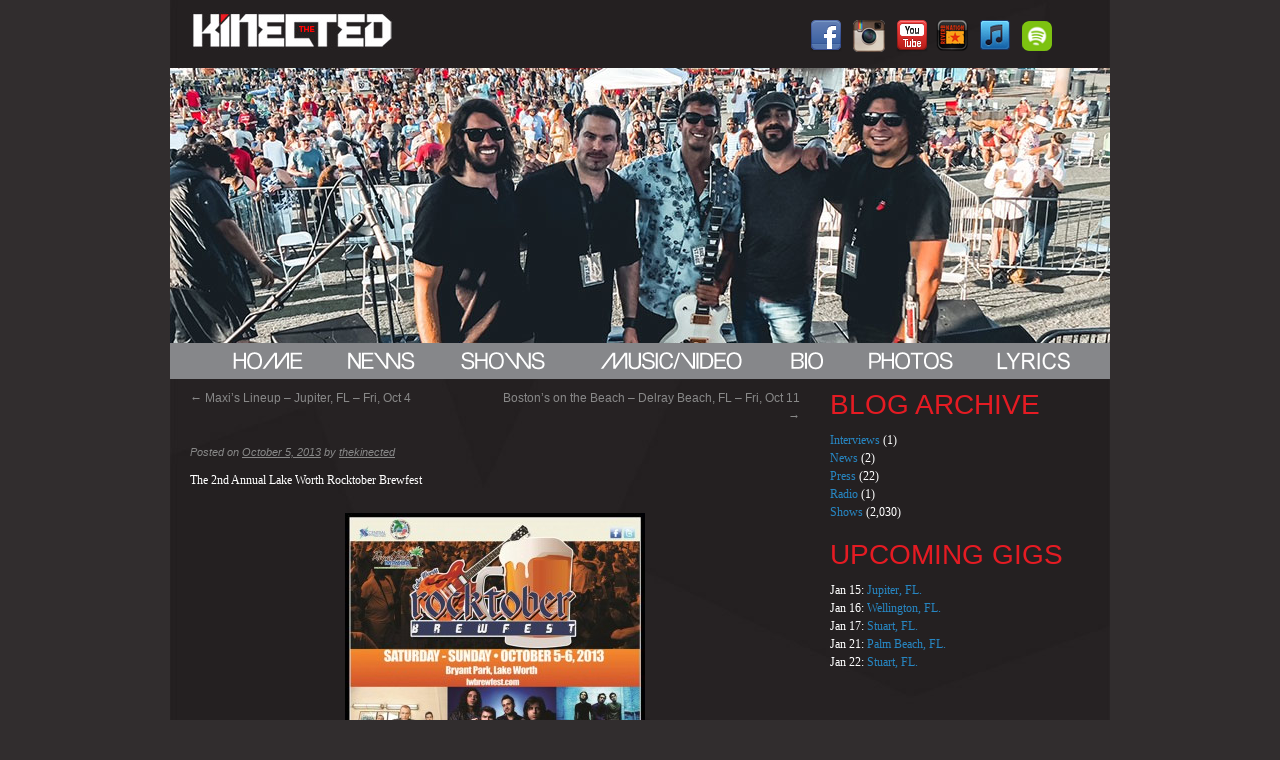

--- FILE ---
content_type: text/html; charset=UTF-8
request_url: https://www.thekinected.com/2013/10/rocktober-brewfest-lake-worth-florida-sat-oct-5/
body_size: 12308
content:
<!DOCTYPE html>
<html dir="ltr" lang="en-US" prefix="og: https://ogp.me/ns#">
<head>
<meta charset="UTF-8" />


<script language="JavaScript">
<!-- hide this script from non-javascript-enabled browsers
if (document.images) {
Ibuttons_01_01 = new Image(86, 26);Ibuttons_01_01.src = 'http://thekinected.com/images/menu_01.png';
Ibuttons_01_01o = new Image(86, 26);Ibuttons_01_01o.src = 'http://thekinected.com/images/menuo_01.png';
Ibuttons_02_01 = new Image(84, 26);Ibuttons_02_01.src = 'http://thekinected.com/images/menu_02.png';
Ibuttons_02_01o = new Image(84, 26);Ibuttons_02_01o.src = 'http://thekinected.com/images/menuo_02.png';
Ibuttons_03_01 = new Image(102, 26);Ibuttons_03_01.src = 'http://thekinected.com/images/menu_03.png';
Ibuttons_03_01o = new Image(102, 26);Ibuttons_03_01o.src = 'http://thekinected.com/images/menuo_03.png';
Ibuttons_04_01 = new Image(156, 26);Ibuttons_04_01.src = 'http://thekinected.com/images/menu_04.png';
Ibuttons_04_01o = new Image(156, 26);Ibuttons_04_01o.src = 'http://thekinected.com/images/menuo_04.png';
Ibuttons_05_01 = new Image(49, 26);Ibuttons_05_01.src = 'http://thekinected.com/images/menu_05.png';
Ibuttons_05_01o = new Image(49, 26);Ibuttons_05_01o.src = 'http://thekinected.com/images/menuo_05.png';
Ibuttons_06_01 = new Image(101, 26);Ibuttons_06_01.src = 'http://thekinected.com/images/menu_06.png';
Ibuttons_06_01o = new Image(101, 26);Ibuttons_06_01o.src = 'http://thekinected.com/images/menuo_06.png';
Ibuttons_07_01 = new Image(91, 26);Ibuttons_07_01.src = 'http://thekinected.com/images/menu_08.png';
Ibuttons_07_01o = new Image(91, 26);Ibuttons_07_01o.src = 'http://thekinected.com/images/menuo_08.png';
// Ibuttons_09_01 = new Image(87, 26);Ibuttons_09_01.src = 'http://thekinected.com/images/menu_09.png';
// Ibuttons_09_01o = new Image(87, 26);Ibuttons_09_01o.src = 'http://thekinected.com/images/menuo_09.png';


}
function di(id,name){
  if (document.images) {document.images[id].src=eval(name+".src"); }
}

// function that displays status bar message

function dm(msgStr) {
  document.returnValue = false;
  if (document.images) { 
     window.status = msgStr;
     document.returnValue = true;
  }
}
var showMsg = navigator.userAgent != "Mozilla/4.0 (compatible; MSIE 4.0; Mac_PowerPC)";
function dmim(msgStr) {
  document.returnValue = false;
  if (showMsg) { 
    window.status = msgStr;
    document.returnValue = true;
  }
}

// stop hiding -->
</script>

<script language="JavaScript">
<!--
function MM_displayStatusMsg(msgStr) { //v1.2
  status=msgStr;
  document.MM_returnValue = true;
}
//-->
</script>

<link rel="shortcut icon" href="http://www.thekinected.com/wp-content/uploads/2013/06/favicon.ico" type="image/x-icon">
<link rel="icon" href="http://www.thekinected.com/wp-content/uploads/2013/06/favicon.ico" type="image/x-icon">

<link rel="profile" href="http://gmpg.org/xfn/11" />
<link rel="stylesheet" type="text/css" media="all" href="https://www.thekinected.com/wp-content/themes/twentyten-child/style.css" />
<link rel="pingback" href="https://www.thekinected.com/xmlrpc.php" />

		<!-- All in One SEO 4.8.3.2 - aioseo.com -->
		<title>Rocktober Brewfest – Lake Worth, Florida – Sat, Oct 5 | The Kinected</title>
	<meta name="robots" content="max-image-preview:large" />
	<meta name="author" content="thekinected"/>
	<link rel="canonical" href="https://www.thekinected.com/2013/10/rocktober-brewfest-lake-worth-florida-sat-oct-5/" />
	<meta name="generator" content="All in One SEO (AIOSEO) 4.8.3.2" />
		<meta property="og:locale" content="en_US" />
		<meta property="og:site_name" content="The Kinected | An original four piece band whose music is filled with melodic and rhythmical hooks, combining relatable pop-songwriting and unique grooves with a futuristic vibe." />
		<meta property="og:type" content="article" />
		<meta property="og:title" content="Rocktober Brewfest – Lake Worth, Florida – Sat, Oct 5 | The Kinected" />
		<meta property="og:url" content="https://www.thekinected.com/2013/10/rocktober-brewfest-lake-worth-florida-sat-oct-5/" />
		<meta property="article:published_time" content="2013-10-06T00:00:00+00:00" />
		<meta property="article:modified_time" content="2013-08-27T21:49:55+00:00" />
		<meta name="twitter:card" content="summary" />
		<meta name="twitter:title" content="Rocktober Brewfest – Lake Worth, Florida – Sat, Oct 5 | The Kinected" />
		<script type="application/ld+json" class="aioseo-schema">
			{"@context":"https:\/\/schema.org","@graph":[{"@type":"Article","@id":"https:\/\/www.thekinected.com\/2013\/10\/rocktober-brewfest-lake-worth-florida-sat-oct-5\/#article","name":"Rocktober Brewfest \u2013 Lake Worth, Florida \u2013 Sat, Oct 5 | The Kinected","headline":"Rocktober Brewfest &#8211; Lake Worth, Florida &#8211; Sat, Oct 5","author":{"@id":"https:\/\/www.thekinected.com\/author\/thekinected\/#author"},"publisher":{"@id":"https:\/\/www.thekinected.com\/#organization"},"image":{"@type":"ImageObject","url":"http:\/\/www.thekinected.com\/wp-content\/uploads\/2013\/10\/Rocktoberfest-2013-300x300.jpg","@id":"https:\/\/www.thekinected.com\/2013\/10\/rocktober-brewfest-lake-worth-florida-sat-oct-5\/#articleImage"},"datePublished":"2013-10-05T20:00:00-04:00","dateModified":"2013-08-27T17:49:55-04:00","inLanguage":"en-US","mainEntityOfPage":{"@id":"https:\/\/www.thekinected.com\/2013\/10\/rocktober-brewfest-lake-worth-florida-sat-oct-5\/#webpage"},"isPartOf":{"@id":"https:\/\/www.thekinected.com\/2013\/10\/rocktober-brewfest-lake-worth-florida-sat-oct-5\/#webpage"},"articleSection":"Shows"},{"@type":"BreadcrumbList","@id":"https:\/\/www.thekinected.com\/2013\/10\/rocktober-brewfest-lake-worth-florida-sat-oct-5\/#breadcrumblist","itemListElement":[{"@type":"ListItem","@id":"https:\/\/www.thekinected.com#listItem","position":1,"name":"Home","item":"https:\/\/www.thekinected.com","nextItem":{"@type":"ListItem","@id":"https:\/\/www.thekinected.com\/category\/shows\/#listItem","name":"Shows"}},{"@type":"ListItem","@id":"https:\/\/www.thekinected.com\/category\/shows\/#listItem","position":2,"name":"Shows","item":"https:\/\/www.thekinected.com\/category\/shows\/","nextItem":{"@type":"ListItem","@id":"https:\/\/www.thekinected.com\/2013\/10\/rocktober-brewfest-lake-worth-florida-sat-oct-5\/#listItem","name":"Rocktober Brewfest &#8211; Lake Worth, Florida &#8211; Sat, Oct 5"},"previousItem":{"@type":"ListItem","@id":"https:\/\/www.thekinected.com#listItem","name":"Home"}},{"@type":"ListItem","@id":"https:\/\/www.thekinected.com\/2013\/10\/rocktober-brewfest-lake-worth-florida-sat-oct-5\/#listItem","position":3,"name":"Rocktober Brewfest &#8211; Lake Worth, Florida &#8211; Sat, Oct 5","previousItem":{"@type":"ListItem","@id":"https:\/\/www.thekinected.com\/category\/shows\/#listItem","name":"Shows"}}]},{"@type":"Organization","@id":"https:\/\/www.thekinected.com\/#organization","name":"The Kinected","description":"An original four piece band whose music is filled with melodic and rhythmical hooks, combining relatable pop-songwriting and unique grooves with a futuristic vibe.","url":"https:\/\/www.thekinected.com\/","logo":{"@type":"ImageObject","url":"https:\/\/www.thekinected.com\/wp-content\/uploads\/2012\/04\/kinected-album-art.jpg","@id":"https:\/\/www.thekinected.com\/2013\/10\/rocktober-brewfest-lake-worth-florida-sat-oct-5\/#organizationLogo","width":699,"height":700},"image":{"@id":"https:\/\/www.thekinected.com\/2013\/10\/rocktober-brewfest-lake-worth-florida-sat-oct-5\/#organizationLogo"}},{"@type":"Person","@id":"https:\/\/www.thekinected.com\/author\/thekinected\/#author","url":"https:\/\/www.thekinected.com\/author\/thekinected\/","name":"thekinected"},{"@type":"WebPage","@id":"https:\/\/www.thekinected.com\/2013\/10\/rocktober-brewfest-lake-worth-florida-sat-oct-5\/#webpage","url":"https:\/\/www.thekinected.com\/2013\/10\/rocktober-brewfest-lake-worth-florida-sat-oct-5\/","name":"Rocktober Brewfest \u2013 Lake Worth, Florida \u2013 Sat, Oct 5 | The Kinected","inLanguage":"en-US","isPartOf":{"@id":"https:\/\/www.thekinected.com\/#website"},"breadcrumb":{"@id":"https:\/\/www.thekinected.com\/2013\/10\/rocktober-brewfest-lake-worth-florida-sat-oct-5\/#breadcrumblist"},"author":{"@id":"https:\/\/www.thekinected.com\/author\/thekinected\/#author"},"creator":{"@id":"https:\/\/www.thekinected.com\/author\/thekinected\/#author"},"datePublished":"2013-10-05T20:00:00-04:00","dateModified":"2013-08-27T17:49:55-04:00"},{"@type":"WebSite","@id":"https:\/\/www.thekinected.com\/#website","url":"https:\/\/www.thekinected.com\/","name":"The Kinected","description":"An original four piece band whose music is filled with melodic and rhythmical hooks, combining relatable pop-songwriting and unique grooves with a futuristic vibe.","inLanguage":"en-US","publisher":{"@id":"https:\/\/www.thekinected.com\/#organization"}}]}
		</script>
		<!-- All in One SEO -->

<link rel='dns-prefetch' href='//maxcdn.bootstrapcdn.com' />
<link rel="alternate" type="application/rss+xml" title="The Kinected &raquo; Feed" href="https://www.thekinected.com/feed/" />
<link rel="alternate" type="application/rss+xml" title="The Kinected &raquo; Comments Feed" href="https://www.thekinected.com/comments/feed/" />
<script type="text/javascript">
/* <![CDATA[ */
window._wpemojiSettings = {"baseUrl":"https:\/\/s.w.org\/images\/core\/emoji\/14.0.0\/72x72\/","ext":".png","svgUrl":"https:\/\/s.w.org\/images\/core\/emoji\/14.0.0\/svg\/","svgExt":".svg","source":{"concatemoji":"https:\/\/www.thekinected.com\/wp-includes\/js\/wp-emoji-release.min.js?ver=6.4.7"}};
/*! This file is auto-generated */
!function(i,n){var o,s,e;function c(e){try{var t={supportTests:e,timestamp:(new Date).valueOf()};sessionStorage.setItem(o,JSON.stringify(t))}catch(e){}}function p(e,t,n){e.clearRect(0,0,e.canvas.width,e.canvas.height),e.fillText(t,0,0);var t=new Uint32Array(e.getImageData(0,0,e.canvas.width,e.canvas.height).data),r=(e.clearRect(0,0,e.canvas.width,e.canvas.height),e.fillText(n,0,0),new Uint32Array(e.getImageData(0,0,e.canvas.width,e.canvas.height).data));return t.every(function(e,t){return e===r[t]})}function u(e,t,n){switch(t){case"flag":return n(e,"\ud83c\udff3\ufe0f\u200d\u26a7\ufe0f","\ud83c\udff3\ufe0f\u200b\u26a7\ufe0f")?!1:!n(e,"\ud83c\uddfa\ud83c\uddf3","\ud83c\uddfa\u200b\ud83c\uddf3")&&!n(e,"\ud83c\udff4\udb40\udc67\udb40\udc62\udb40\udc65\udb40\udc6e\udb40\udc67\udb40\udc7f","\ud83c\udff4\u200b\udb40\udc67\u200b\udb40\udc62\u200b\udb40\udc65\u200b\udb40\udc6e\u200b\udb40\udc67\u200b\udb40\udc7f");case"emoji":return!n(e,"\ud83e\udef1\ud83c\udffb\u200d\ud83e\udef2\ud83c\udfff","\ud83e\udef1\ud83c\udffb\u200b\ud83e\udef2\ud83c\udfff")}return!1}function f(e,t,n){var r="undefined"!=typeof WorkerGlobalScope&&self instanceof WorkerGlobalScope?new OffscreenCanvas(300,150):i.createElement("canvas"),a=r.getContext("2d",{willReadFrequently:!0}),o=(a.textBaseline="top",a.font="600 32px Arial",{});return e.forEach(function(e){o[e]=t(a,e,n)}),o}function t(e){var t=i.createElement("script");t.src=e,t.defer=!0,i.head.appendChild(t)}"undefined"!=typeof Promise&&(o="wpEmojiSettingsSupports",s=["flag","emoji"],n.supports={everything:!0,everythingExceptFlag:!0},e=new Promise(function(e){i.addEventListener("DOMContentLoaded",e,{once:!0})}),new Promise(function(t){var n=function(){try{var e=JSON.parse(sessionStorage.getItem(o));if("object"==typeof e&&"number"==typeof e.timestamp&&(new Date).valueOf()<e.timestamp+604800&&"object"==typeof e.supportTests)return e.supportTests}catch(e){}return null}();if(!n){if("undefined"!=typeof Worker&&"undefined"!=typeof OffscreenCanvas&&"undefined"!=typeof URL&&URL.createObjectURL&&"undefined"!=typeof Blob)try{var e="postMessage("+f.toString()+"("+[JSON.stringify(s),u.toString(),p.toString()].join(",")+"));",r=new Blob([e],{type:"text/javascript"}),a=new Worker(URL.createObjectURL(r),{name:"wpTestEmojiSupports"});return void(a.onmessage=function(e){c(n=e.data),a.terminate(),t(n)})}catch(e){}c(n=f(s,u,p))}t(n)}).then(function(e){for(var t in e)n.supports[t]=e[t],n.supports.everything=n.supports.everything&&n.supports[t],"flag"!==t&&(n.supports.everythingExceptFlag=n.supports.everythingExceptFlag&&n.supports[t]);n.supports.everythingExceptFlag=n.supports.everythingExceptFlag&&!n.supports.flag,n.DOMReady=!1,n.readyCallback=function(){n.DOMReady=!0}}).then(function(){return e}).then(function(){var e;n.supports.everything||(n.readyCallback(),(e=n.source||{}).concatemoji?t(e.concatemoji):e.wpemoji&&e.twemoji&&(t(e.twemoji),t(e.wpemoji)))}))}((window,document),window._wpemojiSettings);
/* ]]> */
</script>
<link rel='stylesheet' id='sbi_styles-css' href='https://www.thekinected.com/wp-content/plugins/instagram-feed/css/sbi-styles.min.css?ver=6.9.1' type='text/css' media='all' />
<style id='wp-emoji-styles-inline-css' type='text/css'>

	img.wp-smiley, img.emoji {
		display: inline !important;
		border: none !important;
		box-shadow: none !important;
		height: 1em !important;
		width: 1em !important;
		margin: 0 0.07em !important;
		vertical-align: -0.1em !important;
		background: none !important;
		padding: 0 !important;
	}
</style>
<link rel='stylesheet' id='wp-block-library-css' href='https://www.thekinected.com/wp-includes/css/dist/block-library/style.min.css?ver=6.4.7' type='text/css' media='all' />
<style id='wp-block-library-theme-inline-css' type='text/css'>
.wp-block-audio figcaption{color:#555;font-size:13px;text-align:center}.is-dark-theme .wp-block-audio figcaption{color:hsla(0,0%,100%,.65)}.wp-block-audio{margin:0 0 1em}.wp-block-code{border:1px solid #ccc;border-radius:4px;font-family:Menlo,Consolas,monaco,monospace;padding:.8em 1em}.wp-block-embed figcaption{color:#555;font-size:13px;text-align:center}.is-dark-theme .wp-block-embed figcaption{color:hsla(0,0%,100%,.65)}.wp-block-embed{margin:0 0 1em}.blocks-gallery-caption{color:#555;font-size:13px;text-align:center}.is-dark-theme .blocks-gallery-caption{color:hsla(0,0%,100%,.65)}.wp-block-image figcaption{color:#555;font-size:13px;text-align:center}.is-dark-theme .wp-block-image figcaption{color:hsla(0,0%,100%,.65)}.wp-block-image{margin:0 0 1em}.wp-block-pullquote{border-bottom:4px solid;border-top:4px solid;color:currentColor;margin-bottom:1.75em}.wp-block-pullquote cite,.wp-block-pullquote footer,.wp-block-pullquote__citation{color:currentColor;font-size:.8125em;font-style:normal;text-transform:uppercase}.wp-block-quote{border-left:.25em solid;margin:0 0 1.75em;padding-left:1em}.wp-block-quote cite,.wp-block-quote footer{color:currentColor;font-size:.8125em;font-style:normal;position:relative}.wp-block-quote.has-text-align-right{border-left:none;border-right:.25em solid;padding-left:0;padding-right:1em}.wp-block-quote.has-text-align-center{border:none;padding-left:0}.wp-block-quote.is-large,.wp-block-quote.is-style-large,.wp-block-quote.is-style-plain{border:none}.wp-block-search .wp-block-search__label{font-weight:700}.wp-block-search__button{border:1px solid #ccc;padding:.375em .625em}:where(.wp-block-group.has-background){padding:1.25em 2.375em}.wp-block-separator.has-css-opacity{opacity:.4}.wp-block-separator{border:none;border-bottom:2px solid;margin-left:auto;margin-right:auto}.wp-block-separator.has-alpha-channel-opacity{opacity:1}.wp-block-separator:not(.is-style-wide):not(.is-style-dots){width:100px}.wp-block-separator.has-background:not(.is-style-dots){border-bottom:none;height:1px}.wp-block-separator.has-background:not(.is-style-wide):not(.is-style-dots){height:2px}.wp-block-table{margin:0 0 1em}.wp-block-table td,.wp-block-table th{word-break:normal}.wp-block-table figcaption{color:#555;font-size:13px;text-align:center}.is-dark-theme .wp-block-table figcaption{color:hsla(0,0%,100%,.65)}.wp-block-video figcaption{color:#555;font-size:13px;text-align:center}.is-dark-theme .wp-block-video figcaption{color:hsla(0,0%,100%,.65)}.wp-block-video{margin:0 0 1em}.wp-block-template-part.has-background{margin-bottom:0;margin-top:0;padding:1.25em 2.375em}
</style>
<style id='classic-theme-styles-inline-css' type='text/css'>
/*! This file is auto-generated */
.wp-block-button__link{color:#fff;background-color:#32373c;border-radius:9999px;box-shadow:none;text-decoration:none;padding:calc(.667em + 2px) calc(1.333em + 2px);font-size:1.125em}.wp-block-file__button{background:#32373c;color:#fff;text-decoration:none}
</style>
<style id='global-styles-inline-css' type='text/css'>
body{--wp--preset--color--black: #000;--wp--preset--color--cyan-bluish-gray: #abb8c3;--wp--preset--color--white: #fff;--wp--preset--color--pale-pink: #f78da7;--wp--preset--color--vivid-red: #cf2e2e;--wp--preset--color--luminous-vivid-orange: #ff6900;--wp--preset--color--luminous-vivid-amber: #fcb900;--wp--preset--color--light-green-cyan: #7bdcb5;--wp--preset--color--vivid-green-cyan: #00d084;--wp--preset--color--pale-cyan-blue: #8ed1fc;--wp--preset--color--vivid-cyan-blue: #0693e3;--wp--preset--color--vivid-purple: #9b51e0;--wp--preset--color--blue: #0066cc;--wp--preset--color--medium-gray: #666;--wp--preset--color--light-gray: #f1f1f1;--wp--preset--gradient--vivid-cyan-blue-to-vivid-purple: linear-gradient(135deg,rgba(6,147,227,1) 0%,rgb(155,81,224) 100%);--wp--preset--gradient--light-green-cyan-to-vivid-green-cyan: linear-gradient(135deg,rgb(122,220,180) 0%,rgb(0,208,130) 100%);--wp--preset--gradient--luminous-vivid-amber-to-luminous-vivid-orange: linear-gradient(135deg,rgba(252,185,0,1) 0%,rgba(255,105,0,1) 100%);--wp--preset--gradient--luminous-vivid-orange-to-vivid-red: linear-gradient(135deg,rgba(255,105,0,1) 0%,rgb(207,46,46) 100%);--wp--preset--gradient--very-light-gray-to-cyan-bluish-gray: linear-gradient(135deg,rgb(238,238,238) 0%,rgb(169,184,195) 100%);--wp--preset--gradient--cool-to-warm-spectrum: linear-gradient(135deg,rgb(74,234,220) 0%,rgb(151,120,209) 20%,rgb(207,42,186) 40%,rgb(238,44,130) 60%,rgb(251,105,98) 80%,rgb(254,248,76) 100%);--wp--preset--gradient--blush-light-purple: linear-gradient(135deg,rgb(255,206,236) 0%,rgb(152,150,240) 100%);--wp--preset--gradient--blush-bordeaux: linear-gradient(135deg,rgb(254,205,165) 0%,rgb(254,45,45) 50%,rgb(107,0,62) 100%);--wp--preset--gradient--luminous-dusk: linear-gradient(135deg,rgb(255,203,112) 0%,rgb(199,81,192) 50%,rgb(65,88,208) 100%);--wp--preset--gradient--pale-ocean: linear-gradient(135deg,rgb(255,245,203) 0%,rgb(182,227,212) 50%,rgb(51,167,181) 100%);--wp--preset--gradient--electric-grass: linear-gradient(135deg,rgb(202,248,128) 0%,rgb(113,206,126) 100%);--wp--preset--gradient--midnight: linear-gradient(135deg,rgb(2,3,129) 0%,rgb(40,116,252) 100%);--wp--preset--font-size--small: 13px;--wp--preset--font-size--medium: 20px;--wp--preset--font-size--large: 36px;--wp--preset--font-size--x-large: 42px;--wp--preset--spacing--20: 0.44rem;--wp--preset--spacing--30: 0.67rem;--wp--preset--spacing--40: 1rem;--wp--preset--spacing--50: 1.5rem;--wp--preset--spacing--60: 2.25rem;--wp--preset--spacing--70: 3.38rem;--wp--preset--spacing--80: 5.06rem;--wp--preset--shadow--natural: 6px 6px 9px rgba(0, 0, 0, 0.2);--wp--preset--shadow--deep: 12px 12px 50px rgba(0, 0, 0, 0.4);--wp--preset--shadow--sharp: 6px 6px 0px rgba(0, 0, 0, 0.2);--wp--preset--shadow--outlined: 6px 6px 0px -3px rgba(255, 255, 255, 1), 6px 6px rgba(0, 0, 0, 1);--wp--preset--shadow--crisp: 6px 6px 0px rgba(0, 0, 0, 1);}:where(.is-layout-flex){gap: 0.5em;}:where(.is-layout-grid){gap: 0.5em;}body .is-layout-flow > .alignleft{float: left;margin-inline-start: 0;margin-inline-end: 2em;}body .is-layout-flow > .alignright{float: right;margin-inline-start: 2em;margin-inline-end: 0;}body .is-layout-flow > .aligncenter{margin-left: auto !important;margin-right: auto !important;}body .is-layout-constrained > .alignleft{float: left;margin-inline-start: 0;margin-inline-end: 2em;}body .is-layout-constrained > .alignright{float: right;margin-inline-start: 2em;margin-inline-end: 0;}body .is-layout-constrained > .aligncenter{margin-left: auto !important;margin-right: auto !important;}body .is-layout-constrained > :where(:not(.alignleft):not(.alignright):not(.alignfull)){max-width: var(--wp--style--global--content-size);margin-left: auto !important;margin-right: auto !important;}body .is-layout-constrained > .alignwide{max-width: var(--wp--style--global--wide-size);}body .is-layout-flex{display: flex;}body .is-layout-flex{flex-wrap: wrap;align-items: center;}body .is-layout-flex > *{margin: 0;}body .is-layout-grid{display: grid;}body .is-layout-grid > *{margin: 0;}:where(.wp-block-columns.is-layout-flex){gap: 2em;}:where(.wp-block-columns.is-layout-grid){gap: 2em;}:where(.wp-block-post-template.is-layout-flex){gap: 1.25em;}:where(.wp-block-post-template.is-layout-grid){gap: 1.25em;}.has-black-color{color: var(--wp--preset--color--black) !important;}.has-cyan-bluish-gray-color{color: var(--wp--preset--color--cyan-bluish-gray) !important;}.has-white-color{color: var(--wp--preset--color--white) !important;}.has-pale-pink-color{color: var(--wp--preset--color--pale-pink) !important;}.has-vivid-red-color{color: var(--wp--preset--color--vivid-red) !important;}.has-luminous-vivid-orange-color{color: var(--wp--preset--color--luminous-vivid-orange) !important;}.has-luminous-vivid-amber-color{color: var(--wp--preset--color--luminous-vivid-amber) !important;}.has-light-green-cyan-color{color: var(--wp--preset--color--light-green-cyan) !important;}.has-vivid-green-cyan-color{color: var(--wp--preset--color--vivid-green-cyan) !important;}.has-pale-cyan-blue-color{color: var(--wp--preset--color--pale-cyan-blue) !important;}.has-vivid-cyan-blue-color{color: var(--wp--preset--color--vivid-cyan-blue) !important;}.has-vivid-purple-color{color: var(--wp--preset--color--vivid-purple) !important;}.has-black-background-color{background-color: var(--wp--preset--color--black) !important;}.has-cyan-bluish-gray-background-color{background-color: var(--wp--preset--color--cyan-bluish-gray) !important;}.has-white-background-color{background-color: var(--wp--preset--color--white) !important;}.has-pale-pink-background-color{background-color: var(--wp--preset--color--pale-pink) !important;}.has-vivid-red-background-color{background-color: var(--wp--preset--color--vivid-red) !important;}.has-luminous-vivid-orange-background-color{background-color: var(--wp--preset--color--luminous-vivid-orange) !important;}.has-luminous-vivid-amber-background-color{background-color: var(--wp--preset--color--luminous-vivid-amber) !important;}.has-light-green-cyan-background-color{background-color: var(--wp--preset--color--light-green-cyan) !important;}.has-vivid-green-cyan-background-color{background-color: var(--wp--preset--color--vivid-green-cyan) !important;}.has-pale-cyan-blue-background-color{background-color: var(--wp--preset--color--pale-cyan-blue) !important;}.has-vivid-cyan-blue-background-color{background-color: var(--wp--preset--color--vivid-cyan-blue) !important;}.has-vivid-purple-background-color{background-color: var(--wp--preset--color--vivid-purple) !important;}.has-black-border-color{border-color: var(--wp--preset--color--black) !important;}.has-cyan-bluish-gray-border-color{border-color: var(--wp--preset--color--cyan-bluish-gray) !important;}.has-white-border-color{border-color: var(--wp--preset--color--white) !important;}.has-pale-pink-border-color{border-color: var(--wp--preset--color--pale-pink) !important;}.has-vivid-red-border-color{border-color: var(--wp--preset--color--vivid-red) !important;}.has-luminous-vivid-orange-border-color{border-color: var(--wp--preset--color--luminous-vivid-orange) !important;}.has-luminous-vivid-amber-border-color{border-color: var(--wp--preset--color--luminous-vivid-amber) !important;}.has-light-green-cyan-border-color{border-color: var(--wp--preset--color--light-green-cyan) !important;}.has-vivid-green-cyan-border-color{border-color: var(--wp--preset--color--vivid-green-cyan) !important;}.has-pale-cyan-blue-border-color{border-color: var(--wp--preset--color--pale-cyan-blue) !important;}.has-vivid-cyan-blue-border-color{border-color: var(--wp--preset--color--vivid-cyan-blue) !important;}.has-vivid-purple-border-color{border-color: var(--wp--preset--color--vivid-purple) !important;}.has-vivid-cyan-blue-to-vivid-purple-gradient-background{background: var(--wp--preset--gradient--vivid-cyan-blue-to-vivid-purple) !important;}.has-light-green-cyan-to-vivid-green-cyan-gradient-background{background: var(--wp--preset--gradient--light-green-cyan-to-vivid-green-cyan) !important;}.has-luminous-vivid-amber-to-luminous-vivid-orange-gradient-background{background: var(--wp--preset--gradient--luminous-vivid-amber-to-luminous-vivid-orange) !important;}.has-luminous-vivid-orange-to-vivid-red-gradient-background{background: var(--wp--preset--gradient--luminous-vivid-orange-to-vivid-red) !important;}.has-very-light-gray-to-cyan-bluish-gray-gradient-background{background: var(--wp--preset--gradient--very-light-gray-to-cyan-bluish-gray) !important;}.has-cool-to-warm-spectrum-gradient-background{background: var(--wp--preset--gradient--cool-to-warm-spectrum) !important;}.has-blush-light-purple-gradient-background{background: var(--wp--preset--gradient--blush-light-purple) !important;}.has-blush-bordeaux-gradient-background{background: var(--wp--preset--gradient--blush-bordeaux) !important;}.has-luminous-dusk-gradient-background{background: var(--wp--preset--gradient--luminous-dusk) !important;}.has-pale-ocean-gradient-background{background: var(--wp--preset--gradient--pale-ocean) !important;}.has-electric-grass-gradient-background{background: var(--wp--preset--gradient--electric-grass) !important;}.has-midnight-gradient-background{background: var(--wp--preset--gradient--midnight) !important;}.has-small-font-size{font-size: var(--wp--preset--font-size--small) !important;}.has-medium-font-size{font-size: var(--wp--preset--font-size--medium) !important;}.has-large-font-size{font-size: var(--wp--preset--font-size--large) !important;}.has-x-large-font-size{font-size: var(--wp--preset--font-size--x-large) !important;}
.wp-block-navigation a:where(:not(.wp-element-button)){color: inherit;}
:where(.wp-block-post-template.is-layout-flex){gap: 1.25em;}:where(.wp-block-post-template.is-layout-grid){gap: 1.25em;}
:where(.wp-block-columns.is-layout-flex){gap: 2em;}:where(.wp-block-columns.is-layout-grid){gap: 2em;}
.wp-block-pullquote{font-size: 1.5em;line-height: 1.6;}
</style>
<link rel='stylesheet' id='ctf_styles-css' href='https://www.thekinected.com/wp-content/plugins/custom-twitter-feeds/css/ctf-styles.min.css?ver=2.3.1' type='text/css' media='all' />
<link rel='stylesheet' id='fancybox-for-wp-css' href='https://www.thekinected.com/wp-content/plugins/fancybox-for-wordpress/assets/css/fancybox.css?ver=1.3.4' type='text/css' media='all' />
<link rel='stylesheet' id='meteor-slides-css' href='https://www.thekinected.com/wp-content/plugins/meteor-slides/css/meteor-slides.css?ver=1.0' type='text/css' media='all' />
<link rel='stylesheet' id='srzmpcss-css' href='https://www.thekinected.com/wp-content/plugins/srizon-facebook-album-pro/resources/css/mag-popup.min.css?ver=6.4.7' type='text/css' media='all' />
<link rel='stylesheet' id='srzelastislidercss-css' href='https://www.thekinected.com/wp-content/plugins/srizon-facebook-album-pro/resources/css/elastislide.min.css?ver=6.4.7' type='text/css' media='all' />
<link rel='stylesheet' id='srzcustomcss-css' href='https://www.thekinected.com/wp-content/plugins/srizon-facebook-album-pro/resources/css/srizon.custom.min.css?ver=3.5.1' type='text/css' media='all' />
<link rel='stylesheet' id='cff-css' href='https://www.thekinected.com/wp-content/plugins/custom-facebook-feed/assets/css/cff-style.min.css?ver=4.3.2' type='text/css' media='all' />
<link rel='stylesheet' id='sb-font-awesome-css' href='https://maxcdn.bootstrapcdn.com/font-awesome/4.7.0/css/font-awesome.min.css?ver=6.4.7' type='text/css' media='all' />
<link rel='stylesheet' id='twentyten-block-style-css' href='https://www.thekinected.com/wp-content/themes/twentyten/blocks.css?ver=20250220' type='text/css' media='all' />
<script type="text/javascript" src="https://www.thekinected.com/wp-includes/js/jquery/jquery.min.js?ver=3.7.1" id="jquery-core-js"></script>
<script type="text/javascript" src="https://www.thekinected.com/wp-includes/js/jquery/jquery-migrate.min.js?ver=3.4.1" id="jquery-migrate-js"></script>
<script type="text/javascript" src="https://www.thekinected.com/wp-content/plugins/gigpress/scripts/gigpress.js?ver=6.4.7" id="gigpress-js-js"></script>
<script type="text/javascript" src="https://www.thekinected.com/wp-content/plugins/fancybox-for-wordpress/assets/js/purify.min.js?ver=1.3.4" id="purify-js"></script>
<script type="text/javascript" src="https://www.thekinected.com/wp-content/plugins/fancybox-for-wordpress/assets/js/jquery.fancybox.js?ver=1.3.4" id="fancybox-for-wp-js"></script>
<script type="text/javascript" src="https://www.thekinected.com/wp-content/plugins/meteor-slides/js/jquery.cycle.all.js?ver=6.4.7" id="jquery-cycle-js"></script>
<script type="text/javascript" src="https://www.thekinected.com/wp-content/plugins/meteor-slides/js/jquery.metadata.v2.js?ver=6.4.7" id="jquery-metadata-js"></script>
<script type="text/javascript" src="https://www.thekinected.com/wp-content/plugins/meteor-slides/js/jquery.touchwipe.1.1.1.js?ver=6.4.7" id="jquery-touchwipe-js"></script>
<script type="text/javascript" id="meteorslides-script-js-extra">
/* <![CDATA[ */
var meteorslidessettings = {"meteorslideshowspeed":"2000","meteorslideshowduration":"5000","meteorslideshowheight":"350","meteorslideshowwidth":"940","meteorslideshowtransition":"fade"};
/* ]]> */
</script>
<script type="text/javascript" src="https://www.thekinected.com/wp-content/plugins/meteor-slides/js/slideshow.js?ver=6.4.7" id="meteorslides-script-js"></script>
<script type="text/javascript" src="https://www.thekinected.com/wp-content/plugins/srizon-facebook-album-pro/resources/js/modernizr.js?ver=6.4.7" id="srzmodernizr-js"></script>
<script type="text/javascript" src="https://www.thekinected.com/wp-content/plugins/srizon-facebook-album-pro/resources/js/mag-popup.js?ver=6.4.7" id="srzmp-js"></script>
<script type="text/javascript" src="https://www.thekinected.com/wp-content/plugins/srizon-facebook-album-pro/resources/js/jquery.collagePlus.min.js?ver=6.4.7" id="srzcollage-js"></script>
<script type="text/javascript" src="https://www.thekinected.com/wp-content/plugins/srizon-facebook-album-pro/resources/js/jquery.elastislide.min.js?ver=6.4.7" id="srzelastislide-js"></script>
<script type="text/javascript" src="https://www.thekinected.com/wp-content/plugins/srizon-facebook-album-pro/resources/js/srizon.custom.min.js?ver=3.5.1" id="srzcustom-js"></script>
<link rel="https://api.w.org/" href="https://www.thekinected.com/wp-json/" /><link rel="alternate" type="application/json" href="https://www.thekinected.com/wp-json/wp/v2/posts/2905" /><link rel="EditURI" type="application/rsd+xml" title="RSD" href="https://www.thekinected.com/xmlrpc.php?rsd" />
<meta name="generator" content="WordPress 6.4.7" />
<link rel='shortlink' href='https://www.thekinected.com/?p=2905' />
<link rel="alternate" type="application/json+oembed" href="https://www.thekinected.com/wp-json/oembed/1.0/embed?url=https%3A%2F%2Fwww.thekinected.com%2F2013%2F10%2Frocktober-brewfest-lake-worth-florida-sat-oct-5%2F" />
<link rel="alternate" type="text/xml+oembed" href="https://www.thekinected.com/wp-json/oembed/1.0/embed?url=https%3A%2F%2Fwww.thekinected.com%2F2013%2F10%2Frocktober-brewfest-lake-worth-florida-sat-oct-5%2F&#038;format=xml" />
        <!-- Custom Twitter Feeds CSS -->
        <style type="text/css">
            #ctf .ctf-item {padding: 10px; border-top: 2px solid #ddd;}

.ctf-author-box {display: none;}

        </style>
        
<!-- Fancybox for WordPress v3.3.7 -->
<style type="text/css">
	.fancybox-slide--image .fancybox-content{background-color: #FFFFFF}div.fancybox-caption{display:none !important;}
	
	img.fancybox-image{border-width:10px;border-color:#FFFFFF;border-style:solid;}
	div.fancybox-bg{background-color:rgba(102,102,102,0.3);opacity:1 !important;}div.fancybox-content{border-color:#FFFFFF}
	div#fancybox-title{background-color:#FFFFFF}
	div.fancybox-content{background-color:#FFFFFF}
	div#fancybox-title-inside{color:#333333}
	
	
	
	div.fancybox-caption p.caption-title{display:inline-block}
	div.fancybox-caption p.caption-title{font-size:14px}
	div.fancybox-caption p.caption-title{color:#333333}
	div.fancybox-caption {color:#333333}div.fancybox-caption p.caption-title {background:#fff; width:auto;padding:10px 30px;}div.fancybox-content p.caption-title{color:#333333;margin: 0;padding: 5px 0;}body.fancybox-active .fancybox-container .fancybox-stage .fancybox-content .fancybox-close-small{display:block;}
</style><script type="text/javascript">
	jQuery(function () {

		var mobileOnly = false;
		
		if (mobileOnly) {
			return;
		}

		jQuery.fn.getTitle = function () { // Copy the title of every IMG tag and add it to its parent A so that fancybox can show titles
			var arr = jQuery("a[data-fancybox]");jQuery.each(arr, function() {var title = jQuery(this).children("img").attr("title") || '';var figCaptionHtml = jQuery(this).next("figcaption").html() || '';var processedCaption = figCaptionHtml;if (figCaptionHtml.length && typeof DOMPurify === 'function') {processedCaption = DOMPurify.sanitize(figCaptionHtml, {USE_PROFILES: {html: true}});} else if (figCaptionHtml.length) {processedCaption = jQuery("<div>").text(figCaptionHtml).html();}var newTitle = title;if (processedCaption.length) {newTitle = title.length ? title + " " + processedCaption : processedCaption;}if (newTitle.length) {jQuery(this).attr("title", newTitle);}});		}

		// Supported file extensions

				var thumbnails = jQuery("a:has(img)").not(".nolightbox").not('.envira-gallery-link').not('.ngg-simplelightbox').filter(function () {
			return /\.(jpe?g|png|gif|mp4|webp|bmp|pdf)(\?[^/]*)*$/i.test(jQuery(this).attr('href'))
		});
		

		// Add data-type iframe for links that are not images or videos.
		var iframeLinks = jQuery('.fancyboxforwp').filter(function () {
			return !/\.(jpe?g|png|gif|mp4|webp|bmp|pdf)(\?[^/]*)*$/i.test(jQuery(this).attr('href'))
		}).filter(function () {
			return !/vimeo|youtube/i.test(jQuery(this).attr('href'))
		});
		iframeLinks.attr({"data-type": "iframe"}).getTitle();

				// Gallery All
		thumbnails.addClass("fancyboxforwp").attr("data-fancybox", "gallery").getTitle();
		iframeLinks.attr({"data-fancybox": "gallery"}).getTitle();

		// Gallery type NONE
		
		// Call fancybox and apply it on any link with a rel atribute that starts with "fancybox", with the options set on the admin panel
		jQuery("a.fancyboxforwp").fancyboxforwp({
			loop: false,
			smallBtn: true,
			zoomOpacity: "auto",
			animationEffect: "fade",
			animationDuration: 500,
			transitionEffect: "fade",
			transitionDuration: "300",
			overlayShow: true,
			overlayOpacity: "0.3",
			titleShow: true,
			titlePosition: "inside",
			keyboard: true,
			showCloseButton: true,
			arrows: true,
			clickContent:false,
			clickSlide: "close",
			mobile: {
				clickContent: function (current, event) {
					return current.type === "image" ? "toggleControls" : false;
				},
				clickSlide: function (current, event) {
					return current.type === "image" ? "close" : "close";
				},
			},
			wheel: false,
			toolbar: true,
			preventCaptionOverlap: true,
			onInit: function() { },			onDeactivate
	: function() { },		beforeClose: function() { },			afterShow: function(instance) { jQuery( ".fancybox-image" ).on("click", function( ){ ( instance.isScaledDown() ) ? instance.scaleToActual() : instance.scaleToFit() }) },				afterClose: function() { },					caption : function( instance, item ) {var title = "";if("undefined" != typeof jQuery(this).context ){var title = jQuery(this).context.title;} else { var title = ("undefined" != typeof jQuery(this).attr("title")) ? jQuery(this).attr("title") : false;}var caption = jQuery(this).data('caption') || '';if ( item.type === 'image' && title.length ) {caption = (caption.length ? caption + '<br />' : '') + '<p class="caption-title">'+jQuery("<div>").text(title).html()+'</p>' ;}if (typeof DOMPurify === "function" && caption.length) { return DOMPurify.sanitize(caption, {USE_PROFILES: {html: true}}); } else { return jQuery("<div>").text(caption).html(); }},
		afterLoad : function( instance, current ) {var captionContent = current.opts.caption || '';var sanitizedCaptionString = '';if (typeof DOMPurify === 'function' && captionContent.length) {sanitizedCaptionString = DOMPurify.sanitize(captionContent, {USE_PROFILES: {html: true}});} else if (captionContent.length) { sanitizedCaptionString = jQuery("<div>").text(captionContent).html();}if (sanitizedCaptionString.length) { current.$content.append(jQuery('<div class=\"fancybox-custom-caption inside-caption\" style=\" position: absolute;left:0;right:0;color:#000;margin:0 auto;bottom:0;text-align:center;background-color:#FFFFFF \"></div>').html(sanitizedCaptionString)); }},
			})
		;

		/* Extra Calls */	})
</script>
<!-- END Fancybox for WordPress -->
					<link type="text/css" rel="stylesheet" href="https://www.thekinected.com/wp-content/plugins/gigs-calendar/templates/basic/style.css" />
				
<!-- WP Simple Shopping Cart plugin v3.9.5 - http://www.tipsandtricks-hq.com/wordpress-simple-paypal-shopping-cart-plugin-768/ -->
<link type="text/css" rel="stylesheet" href="https://www.thekinected.com/wp-content/plugins/wordpress-simple-paypal-shopping-cart/wp_shopping_cart_style.css" />

	<script type="text/javascript">
	<!--
	//
	function ReadForm (obj1, tst) 
	{ 
	    // Read the user form
	    var i,j,pos;
	    val_total="";val_combo="";		
	
	    for (i=0; i<obj1.length; i++) 
	    {     
	        // run entire form
	        obj = obj1.elements[i];           // a form element
	
	        if (obj.type == "select-one") 
	        {   // just selects
	            if (obj.name == "quantity" ||
	                obj.name == "amount") continue;
		        pos = obj.selectedIndex;        // which option selected
		        val = obj.options[pos].value;   // selected value
		        val_combo = val_combo + " (" + val + ")";
	        }
	    }
		// Now summarize everything we have processed above
		val_total = obj1.product_tmp.value + val_combo;
		obj1.product.value = val_total;
	}
	//-->
	</script><link rel="shortcut icon" type="image/x-icon" href="/favicon.ico" />
<style type="text/css" id="custom-background-css">
body.custom-background { background-color: #312d2e; background-image: url("https://www.thekinected.com/wp-content/uploads/2013/01/bg1.jpg"); background-position: center top; background-size: auto; background-repeat: repeat-y; background-attachment: scroll; }
</style>
		<style>
		.gigpress-address {
 font-size: 0px;
  visibility: hidden;
  color: inherit;
}

.gigpress-address:after {
  visibility: visible;
  content: 'Venue Location';
	font-size: 12px;
}

p.gigpress-address {
	margin-bottom:0px!important;
}
		.gigpress-table.upcoming {font-size:.9em!important;}
	</style>
</head>

<body class="post-template-default single single-post postid-2905 single-format-standard custom-background">
<div id="wrapper" class="hfeed">
	<div id="header">
		<div id="masthead">
		  <div id="branding" role="banner">
								<!--<div id="site-title">
					<span>
						<a href="https://www.thekinected.com/" title="The Kinected" rel="home">The Kinected</a>
					</span>
				</div>-->
				<div id="site-title">
	<a href="/"><img src="/images/logo.jpg" alt="The Kinected" width="203" height="40" border="0" hspace="20" /></a>
</div><div id="site-description" style="width: 300px">
<table border="0" cellspacing="4" cellpadding="4">
  <tr>
    <td><a href="https://www.facebook.com/@TheKinected" target="_blank"><img src="http://www.thekinected.com/images/facebook_32.png" alt="Facebook" width="32" height="32" border="0" /></a></td>
<td width="7px">&nbsp;</td>
<td><a href="http://instagram.com/thekinected#" target="_blank"><img src="http://www.thekinected.com/images/instagram_32.png" alt="Instagram" width="32" height="32" border="0" hspace="4" /></a></td>
<td>&nbsp;</td>
<!-- <td><a href="http://www.twitter.com/thekinected" target="_blank"><img src="http://www.thekinected.com/images/twitter_32.png" alt="Twitter" width="32" height="32" border="0" hspace="4" /></a></td>
<td>&nbsp;</td> -->
<td><a href="http://www.youtube.com/thekinectedmusic" target="_blank"><img src="http://www.thekinected.com/images/youtube_32.png" alt="YouTube" width="32" height="32" border="0" hspace="4" /></a></td>
<td><a href="http://www.youtube.com/thekinectedmusic" target="_blank"></a></td>
<td><a href="http://www.reverbnation.com/thekinected" target="_blank"><img src="http://www.thekinected.com/images/reverbnation.png" alt="Reverbnation" width="32" height="32" hspace="4" border="0"></a></td>
  <td>&nbsp;</td>
  <td><a href="https://itunes.apple.com/us/album/evolution-9/id502078606" target="_blank"><img src="http://www.thekinected.com/images/itunes-32x32.png" alt="iTunes" width="32" height="32" hspace="4" border="0"></a></td><td>&nbsp;</td>
<td><a href="https://play.spotify.com/artist/3t8IOvBijgMSyFGUtlSdkU?play=true&utm_source=open.spotify.com" target="_blank"><img src="http://www.thekinected.com/images/spotify.png" alt="Spotify" width="30" height="30" hspace="4" border="0"></a></td><td>&nbsp;</td>
<!-- <td>&nbsp;</td>
<td><a href="https://soundcloud.com/thekinectedmusic" target="_blank"><img src="http://www.thekinected.com/images/soundcloud.png" alt="Sound Cloud" width="30" height="30" hspace="4" border="0"></a></td> -->
  </tr>
</table>


</div>



				<table width="940" border="0" align="left" cellpadding="0" cellspacing="0" background="/images/logo.jpg">
  <tr>
    <td>	
		
	<div id="meteor-slideshowdefault" class="meteor-slides default navnone { next: '#meteor-nextdefault', prev: '#meteor-prevdefault', pager: '#meteor-buttonsdefault',   }">
	
			
				
			
		<div class="meteor-clip">
	
				
			<img style="visibility: hidden;" class="meteor-shim" src="https://www.thekinected.com/wp-content/uploads/2022/02/slide22-03.jpg" alt="" />
			<div class="mslide mslide-1">
				
									
					<img width="940" height="275" src="https://www.thekinected.com/wp-content/uploads/2022/02/slide22-03.jpg" class="attachment-featured-slide size-featured-slide wp-post-image" alt="" title="" decoding="async" fetchpriority="high" srcset="https://www.thekinected.com/wp-content/uploads/2022/02/slide22-03.jpg 940w, https://www.thekinected.com/wp-content/uploads/2022/02/slide22-03-300x88.jpg 300w, https://www.thekinected.com/wp-content/uploads/2022/02/slide22-03-768x225.jpg 768w, https://www.thekinected.com/wp-content/uploads/2022/02/slide22-03-250x73.jpg 250w" sizes="(max-width: 940px) 100vw, 940px" />					
							
			</div><!-- .mslide -->
			
						
				
			
			<div class="mslide mslide-2">
				
									
					<img width="940" height="275" src="https://www.thekinected.com/wp-content/uploads/2022/02/slide22-02.jpg" class="attachment-featured-slide size-featured-slide wp-post-image" alt="" title="" decoding="async" srcset="https://www.thekinected.com/wp-content/uploads/2022/02/slide22-02.jpg 940w, https://www.thekinected.com/wp-content/uploads/2022/02/slide22-02-300x88.jpg 300w, https://www.thekinected.com/wp-content/uploads/2022/02/slide22-02-768x225.jpg 768w, https://www.thekinected.com/wp-content/uploads/2022/02/slide22-02-250x73.jpg 250w" sizes="(max-width: 940px) 100vw, 940px" />					
							
			</div><!-- .mslide -->
			
						
				
			
			<div class="mslide mslide-3">
				
									
					<img width="940" height="275" src="https://www.thekinected.com/wp-content/uploads/2022/02/slide22-01.jpg" class="attachment-featured-slide size-featured-slide wp-post-image" alt="" title="" decoding="async" srcset="https://www.thekinected.com/wp-content/uploads/2022/02/slide22-01.jpg 940w, https://www.thekinected.com/wp-content/uploads/2022/02/slide22-01-300x88.jpg 300w, https://www.thekinected.com/wp-content/uploads/2022/02/slide22-01-768x225.jpg 768w, https://www.thekinected.com/wp-content/uploads/2022/02/slide22-01-250x73.jpg 250w" sizes="(max-width: 940px) 100vw, 940px" />					
							
			</div><!-- .mslide -->
			
						
				
			
			<div class="mslide mslide-4">
				
									
					<img width="940" height="274" src="https://www.thekinected.com/wp-content/uploads/2014/09/slide14-05.jpg" class="attachment-featured-slide size-featured-slide wp-post-image" alt="" title="" decoding="async" srcset="https://www.thekinected.com/wp-content/uploads/2014/09/slide14-05.jpg 940w, https://www.thekinected.com/wp-content/uploads/2014/09/slide14-05-300x87.jpg 300w, https://www.thekinected.com/wp-content/uploads/2014/09/slide14-05-250x72.jpg 250w" sizes="(max-width: 940px) 100vw, 940px" />					
							
			</div><!-- .mslide -->
			
						
				
			
			<div class="mslide mslide-5">
				
									
					<img width="940" height="274" src="https://www.thekinected.com/wp-content/uploads/2014/09/slide14-06.jpg" class="attachment-featured-slide size-featured-slide wp-post-image" alt="" title="" decoding="async" srcset="https://www.thekinected.com/wp-content/uploads/2014/09/slide14-06.jpg 940w, https://www.thekinected.com/wp-content/uploads/2014/09/slide14-06-300x87.jpg 300w, https://www.thekinected.com/wp-content/uploads/2014/09/slide14-06-250x72.jpg 250w" sizes="(max-width: 940px) 100vw, 940px" />					
							
			</div><!-- .mslide -->
			
						
				
			
			<div class="mslide mslide-6">
				
									
					<img width="940" height="274" src="https://www.thekinected.com/wp-content/uploads/2014/09/slide14-12.jpg" class="attachment-featured-slide size-featured-slide wp-post-image" alt="" title="" decoding="async" srcset="https://www.thekinected.com/wp-content/uploads/2014/09/slide14-12.jpg 940w, https://www.thekinected.com/wp-content/uploads/2014/09/slide14-12-300x87.jpg 300w, https://www.thekinected.com/wp-content/uploads/2014/09/slide14-12-250x72.jpg 250w" sizes="(max-width: 940px) 100vw, 940px" />					
							
			</div><!-- .mslide -->
			
						
				
			
			<div class="mslide mslide-7">
				
									
					<img width="940" height="274" src="https://www.thekinected.com/wp-content/uploads/2014/09/slide14-07.jpg" class="attachment-featured-slide size-featured-slide wp-post-image" alt="" title="" decoding="async" srcset="https://www.thekinected.com/wp-content/uploads/2014/09/slide14-07.jpg 940w, https://www.thekinected.com/wp-content/uploads/2014/09/slide14-07-300x87.jpg 300w, https://www.thekinected.com/wp-content/uploads/2014/09/slide14-07-250x72.jpg 250w" sizes="(max-width: 940px) 100vw, 940px" />					
							
			</div><!-- .mslide -->
			
						
				
			
			<div class="mslide mslide-8">
				
									
					<img width="940" height="274" src="https://www.thekinected.com/wp-content/uploads/2013/08/slide-03.jpg" class="attachment-featured-slide size-featured-slide wp-post-image" alt="" title="" decoding="async" srcset="https://www.thekinected.com/wp-content/uploads/2013/08/slide-03.jpg 940w, https://www.thekinected.com/wp-content/uploads/2013/08/slide-03-300x87.jpg 300w, https://www.thekinected.com/wp-content/uploads/2013/08/slide-03-250x72.jpg 250w" sizes="(max-width: 940px) 100vw, 940px" />					
							
			</div><!-- .mslide -->
			
						
				
			
			<div class="mslide mslide-9">
				
									
					<img width="940" height="274" src="https://www.thekinected.com/wp-content/uploads/2013/08/slide-07.jpg" class="attachment-featured-slide size-featured-slide wp-post-image" alt="" title="" decoding="async" srcset="https://www.thekinected.com/wp-content/uploads/2013/08/slide-07.jpg 940w, https://www.thekinected.com/wp-content/uploads/2013/08/slide-07-300x87.jpg 300w, https://www.thekinected.com/wp-content/uploads/2013/08/slide-07-250x72.jpg 250w" sizes="(max-width: 940px) 100vw, 940px" />					
							
			</div><!-- .mslide -->
			
						
				
			
			<div class="mslide mslide-10">
				
									
					<img width="940" height="274" src="https://www.thekinected.com/wp-content/uploads/2013/08/slide-02.jpg" class="attachment-featured-slide size-featured-slide wp-post-image" alt="" title="" decoding="async" srcset="https://www.thekinected.com/wp-content/uploads/2013/08/slide-02.jpg 940w, https://www.thekinected.com/wp-content/uploads/2013/08/slide-02-300x87.jpg 300w, https://www.thekinected.com/wp-content/uploads/2013/08/slide-02-250x72.jpg 250w" sizes="(max-width: 940px) 100vw, 940px" />					
							
			</div><!-- .mslide -->
			
						
				
			
			<div class="mslide mslide-11">
				
									
					<img width="940" height="274" src="https://www.thekinected.com/wp-content/uploads/2013/08/slide-012.jpg" class="attachment-featured-slide size-featured-slide wp-post-image" alt="" title="" decoding="async" srcset="https://www.thekinected.com/wp-content/uploads/2013/08/slide-012.jpg 940w, https://www.thekinected.com/wp-content/uploads/2013/08/slide-012-300x87.jpg 300w, https://www.thekinected.com/wp-content/uploads/2013/08/slide-012-250x72.jpg 250w" sizes="(max-width: 940px) 100vw, 940px" />					
							
			</div><!-- .mslide -->
			
						
				
		</div><!-- .meteor-clip -->
				
					
	</div><!-- .meteor-slides -->
	
	</td>
  </tr>
</table>
						<!--<img src="https://www.thekinected.com/wp-content/uploads/2013/02/slide-11.jpg" width="940" height="198" alt="" />-->
							  </div><!-- #branding -->

			<div id="access" role="navigation">
			  				<div class="skip-link screen-reader-text"><a href="#content" title="Skip to content">Skip to content</a></div>
								

<table width="920" border="0" cellspacing="0" cellpadding="0" align="center" style="margin-top: 5px;">
  <tr>
<td width="34">&nbsp;</td>
    <td width="94" height="26" align="center"><a href="http://thekinected.com/" onMouseOut="di('Nbuttons_01_01','Ibuttons_01_01');return false;" onMouseOver="MM_displayStatusMsg('Home');di('Nbuttons_01_01','Ibuttons_01_01o');return false;return document.MM_returnValue"><img src="http://thekinected.com/images/menu_01.png" alt="Home" name="Nbuttons_01_01" border="0" align="bottom"></a></td>
   
    <td width="92" height="26" align="center"><a href="http://thekinected.com/news/" onMouseOut="di('Nbuttons_02_01','Ibuttons_02_01');return false;" onMouseOver="MM_displayStatusMsg('News');di('Nbuttons_02_01','Ibuttons_02_01o');return false;return document.MM_returnValue"><img src="http://thekinected.com/images/menu_02.png" alt="News" name="Nbuttons_02_01" border="0" align="bottom"></a></td>
   
    <td width="110" height="26" align="center"><a href="http://thekinected.com/shows/" onMouseOut="di('Nbuttons_03_01','Ibuttons_03_01');return false;" onMouseOver="MM_displayStatusMsg('Shows');di('Nbuttons_03_01','Ibuttons_03_01o');return false;return document.MM_returnValue"><img src="http://thekinected.com/images/menu_03.png" alt="Shows" name="Nbuttons_03_01" border="0" align="bottom"></a></td>
    
     <td width="164" height="26" align="center"><a href="http://thekinected.com/musicvideo/" onMouseOut="di('Nbuttons_04_01','Ibuttons_04_01');return false;" onMouseOver="MM_displayStatusMsg('Music & Video');di('Nbuttons_04_01','Ibuttons_04_01o');return false;return document.MM_returnValue"><img src="http://thekinected.com/images/menu_04.png" alt="Music & Video" name="Nbuttons_04_01" border="0" align="bottom"></a></td>
    
     <td width="57" height="26" align="center"><a href="http://thekinected.com/bio/" onMouseOut="di('Nbuttons_05_01','Ibuttons_05_01');return false;" onMouseOver="MM_displayStatusMsg('Biography');di('Nbuttons_05_01','Ibuttons_05_01o');return false;return document.MM_returnValue"><img src="http://thekinected.com/images/menu_05.png" alt="Biography" name="Nbuttons_05_01" border="0" align="bottom"></a></td>
 
    <td width="111" height="26" align="center"><a href="http://thekinected.com/photos/" onMouseOut="di('Nbuttons_06_01','Ibuttons_06_01');return false;" onMouseOver="MM_displayStatusMsg('Photos');di('Nbuttons_06_01','Ibuttons_06_01o');return false;return document.MM_returnValue"><img src="http://thekinected.com/images/menu_06.png" alt="Photos" name="Nbuttons_06_01" border="0" align="bottom"></a></td>

    <td width="91" height="26" align="center"><a href="http://thekinected.com/lyrics/" onMouseOut="di('Nbuttons_07_01','Ibuttons_07_01');return false;" onMouseOver="MM_displayStatusMsg('Lyrics');di('Nbuttons_07_01','Ibuttons_07_01o');return false;return document.MM_returnValue"><img src="http://thekinected.com/images/menu_08.png" alt="Lyrics" name="Nbuttons_07_01" border="0" align="bottom"></a></td>

 <!--   <td width="95" height="26" align="center"><a href="http://thekinected.com/store/" onMouseOut="di('Nbuttons_09_01','Ibuttons_09_01');return false;" onMouseOver="MM_displayStatusMsg('Store');di('Nbuttons_09_01','Ibuttons_09_01o');return false;return document.MM_returnValue"><img src="http://thekinected.com/images/menu_09.png" alt="Store" name="Nbuttons_09_01" border="0" align="bottom"></a></td>
<td width="33">&nbsp;</td> -->
  </tr>
</table>
<!--
<div class="menu-header"><ul id="menu-main" class="menu"><li id="menu-item-1287" class="menu-item menu-item-type-post_type menu-item-object-page menu-item-home menu-item-1287"><a href="https://www.thekinected.com/">Home</a></li>
<li id="menu-item-1284" class="menu-item menu-item-type-post_type menu-item-object-page menu-item-1284"><a href="https://www.thekinected.com/bio/">Biography</a></li>
<li id="menu-item-1285" class="menu-item menu-item-type-post_type menu-item-object-page current_page_parent menu-item-1285"><a href="https://www.thekinected.com/blog/">Blog</a></li>
<li id="menu-item-1286" class="menu-item menu-item-type-post_type menu-item-object-page menu-item-1286"><a href="https://www.thekinected.com/fanclub/">Fan Club</a></li>
<li id="menu-item-1288" class="menu-item menu-item-type-post_type menu-item-object-page menu-item-1288"><a href="https://www.thekinected.com/musicvideo/">Music/Video</a></li>
<li id="menu-item-1289" class="menu-item menu-item-type-post_type menu-item-object-page menu-item-1289"><a href="https://www.thekinected.com/news/">Latest News</a></li>
<li id="menu-item-1290" class="menu-item menu-item-type-post_type menu-item-object-page menu-item-1290"><a href="https://www.thekinected.com/photos/">Photos</a></li>
<li id="menu-item-1291" class="menu-item menu-item-type-post_type menu-item-object-page menu-item-1291"><a href="https://www.thekinected.com/shows/">Shows</a></li>
</ul></div>-->
			</div><!-- #access -->
		</div><!-- #masthead -->
	</div><!-- #header -->

	<div id="main">

		<div id="container">
			<div id="content" role="main">

			

				<div id="nav-above" class="navigation">
					<div class="nav-previous"><a href="https://www.thekinected.com/2013/10/maxis-lineup-jupiter-fl-fri-oct-4/" rel="prev"><span class="meta-nav">&larr;</span> Maxi&#8217;s Lineup &#8211; Jupiter, FL &#8211; Fri, Oct 4</a></div>
					<div class="nav-next"><a href="https://www.thekinected.com/2013/10/bostons-on-the-beach-delray-beach-fl-fri-oct-11/" rel="next">Boston&#8217;s on the Beach &#8211; Delray Beach, FL &#8211; Fri, Oct 11 <span class="meta-nav">&rarr;</span></a></div>
				</div><!-- #nav-above -->

				<div id="post-2905" class="post-2905 post type-post status-publish format-standard hentry category-shows">
					<h1 class="entry-title">Rocktober Brewfest &#8211; Lake Worth, Florida &#8211; Sat, Oct 5</h1>

					<div class="entry-meta">
						<span class="meta-prep meta-prep-author">Posted on</span> <a href="https://www.thekinected.com/2013/10/rocktober-brewfest-lake-worth-florida-sat-oct-5/" title="8:00 pm" rel="bookmark"><span class="entry-date">October 5, 2013</span></a> <span class="meta-sep">by</span> <span class="author vcard"><a class="url fn n" href="https://www.thekinected.com/author/thekinected/" title="View all posts by thekinected">thekinected</a></span>					</div><!-- .entry-meta -->

					<div class="entry-content">
						<div><p>The 2nd Annual Lake Worth Rocktober Brewfest</p>
<p><a href="https://www.thekinected.com/wp-content/uploads/2013/10/Rocktoberfest-2013.jpg"><img loading="lazy" decoding="async" src="https://www.thekinected.com/wp-content/uploads/2013/10/Rocktoberfest-2013-300x300.jpg" alt="Rocktoberfest 2013" width="300" height="300" class="aligncenter size-medium wp-image-2907" srcset="https://www.thekinected.com/wp-content/uploads/2013/10/Rocktoberfest-2013-300x300.jpg 300w, https://www.thekinected.com/wp-content/uploads/2013/10/Rocktoberfest-2013-150x150.jpg 150w, https://www.thekinected.com/wp-content/uploads/2013/10/Rocktoberfest-2013.jpg 960w" sizes="(max-width: 300px) 100vw, 300px" /></a></p>
</div><div class="gig-post gig y2013 m10 archive" id="gig-203">
	<table>
		<tbody>
						<tr class="when">
				<td class="bold" valign="top">When</td>
				<td>
					<div class="date">Saturday, October 5, 2013</div>
											<div class="performance">
							<span class="time">6:30pm</span>
														<span class="separator ages">-</span>
							<span class="ages">All Ages</span>
															<a href="http://lwbrewfest.com/tickets.html"><img decoding="async" class="buy" src="https://www.thekinected.com/wp-content/plugins/gigs-calendar/images/money_dollar.png" alt="Buy Tickets" title="Buy Tickets" /></a>
													</div>
									</td>
			</tr>
			<tr class="where">
				<td class="bold" valign="top">Where</td>
				<td class="venue">
											<div class="name">
															<a target="_blank" href="http://lwbrewfest.com">Rocktober Brewfest with EVE 6 and TONIC</a>
														(<a target="_blank" href="http://maps.google.com/?q=501+Lake+Avenue%2C+%2C+Lake+Worth%2C+Florida%2C+United+States%2C+33460">map</a>)
						</div>
						<div class="address">501 Lake Avenue<br />
<br />
Lake Worth, Florida, United States 33460</div>
															</td>
			</tr>
					</tbody>
	</table>
			<p>&laquo; <a href="https://www.thekinected.com/shows/">Back to the calendar</a></p>
	</div>
											</div><!-- .entry-content -->

		
						<div class="entry-utility">
							This entry was posted in <a href="https://www.thekinected.com/category/shows/" rel="category tag">Shows</a>. Bookmark the <a href="https://www.thekinected.com/2013/10/rocktober-brewfest-lake-worth-florida-sat-oct-5/" title="Permalink to Rocktober Brewfest &#8211; Lake Worth, Florida &#8211; Sat, Oct 5" rel="bookmark">permalink</a>.													</div><!-- .entry-utility -->
					</div><!-- #post-2905 -->

					<div id="nav-below" class="navigation">
						<div class="nav-previous"><a href="https://www.thekinected.com/2013/10/maxis-lineup-jupiter-fl-fri-oct-4/" rel="prev"><span class="meta-nav">&larr;</span> Maxi&#8217;s Lineup &#8211; Jupiter, FL &#8211; Fri, Oct 4</a></div>
						<div class="nav-next"><a href="https://www.thekinected.com/2013/10/bostons-on-the-beach-delray-beach-fl-fri-oct-11/" rel="next">Boston&#8217;s on the Beach &#8211; Delray Beach, FL &#8211; Fri, Oct 11 <span class="meta-nav">&rarr;</span></a></div>
					</div><!-- #nav-below -->

					
			<div id="comments">




</div><!-- #comments -->

	
			</div><!-- #content -->
		</div><!-- #container -->


		<div id="primary" class="widget-area" role="complementary">
			<ul class="xoxo">

<li id="categories-2" class="widget-container widget_categories"><h3 class="widget-title">Blog Archive</h3>
			<ul>
					<li class="cat-item cat-item-19"><a href="https://www.thekinected.com/category/interviews/">Interviews</a> (1)
</li>
	<li class="cat-item cat-item-17"><a href="https://www.thekinected.com/category/news/">News</a> (2)
</li>
	<li class="cat-item cat-item-18"><a href="https://www.thekinected.com/category/press/">Press</a> (22)
</li>
	<li class="cat-item cat-item-20"><a href="https://www.thekinected.com/category/radio/">Radio</a> (1)
</li>
	<li class="cat-item cat-item-16"><a href="https://www.thekinected.com/category/shows/">Shows</a> (2,030)
</li>
			</ul>

			</li>				<li id="upcoming-gigs" class="widget-container dtc_gigs_widget_upcoming">				<h3 class="widget-title">Upcoming Gigs</h3>						<ul class="gigs">
					<li class="gig y2026 m01 upcoming">Jan 15: <a href="https://www.thekinected.com/2026/01/maxis-lineup-duo-jupiter-fl-thu-jan-15/">
				Jupiter, FL.			</a></li>
					<li class="gig y2026 m01 upcoming">Jan 16: <a href="https://www.thekinected.com/2026/01/alex-zapatier-kickback-tavern-wellington-fl-fri-jan-16/">
				Wellington, FL.			</a></li>
					<li class="gig y2026 m01 upcoming">Jan 17: <a href="https://www.thekinected.com/2026/01/alex-zapatier-ocean-republic-brewing-stuart-fl-sat-jan-17/">
				Stuart, FL.			</a></li>
					<li class="gig y2026 m01 upcoming">Jan 21: <a href="https://www.thekinected.com/2026/01/alex-zapatier-private-event-palm-beach-fl-wed-jan-21/">
				Palm Beach, FL.			</a></li>
					<li class="gig y2026 m01 upcoming">Jan 22: <a href="https://www.thekinected.com/2026/01/alex-zapatier-carsons-tavern-stuart-fl-thu-jan-22/">
				Stuart, FL.			</a></li>
			</ul>
				</li>						</ul>
		</div><!-- #primary .widget-area -->

	</div><!-- #main -->
    <div style="padding:20px;">
<table width="900" border="0" cellspacing="0" cellpadding="10" bgcolor="#86878A">
  <tr>
    <td width="278" rowspan="2"><img src="http://thekinected.com/images/kinected4.png" height="90" alt="The Kinected" /></td>
    <td width="622" colspan="2" align="right"><img src="http://thekinected.com/images/footer-bar.png" alt="Booking Contact Info" width="620" height="3" /></td>
  </tr>
  <tr>
    <td align="left"><img src="http://thekinected.com/images/footer-logo.png" height="60" alt="The Kinected" /></td>
    <td align="right"><span style="color: #FFFFFF; font-family: Arial, sans-serif; font-size: 12px; line-height: 16px;">Mike B: (914) 552 – 7865<br />Alex Z: (561) 628 - 6483<br />
      <a href="mailto:booking@thekinectedentertainment.com">booking@TheKinectedEntertainment.com</a></span></td>
  </tr>
</table>

	
</div><!-- #wrapper -->

<!-- Custom Facebook Feed JS -->
<script type="text/javascript">var cffajaxurl = "https://www.thekinected.com/wp-admin/admin-ajax.php";
var cfflinkhashtags = "true";
</script>
<!-- Instagram Feed JS -->
<script type="text/javascript">
var sbiajaxurl = "https://www.thekinected.com/wp-admin/admin-ajax.php";
</script>
<link rel='stylesheet' id='gigpress-css-css' href='https://www.thekinected.com/wp-content/plugins/gigpress/css/gigpress.css?ver=6.4.7' type='text/css' media='all' />
<script type="text/javascript" src="https://www.thekinected.com/wp-includes/js/comment-reply.min.js?ver=6.4.7" id="comment-reply-js" async="async" data-wp-strategy="async"></script>
<script type="text/javascript" src="https://www.thekinected.com/wp-content/plugins/custom-facebook-feed/assets/js/cff-scripts.min.js?ver=4.3.2" id="cffscripts-js"></script>
</body>
</html>
